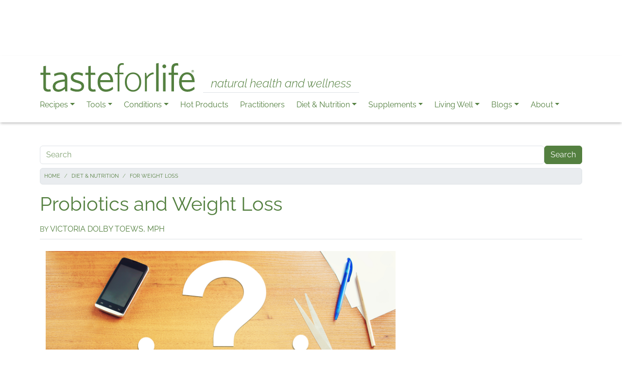

--- FILE ---
content_type: text/html; charset=UTF-8
request_url: https://tasteforlife.com/diet-nutrition/for-weight-loss/probiotics-and-weight-loss
body_size: 72723
content:

<!DOCTYPE html>
<html  lang="en" dir="ltr" prefix="og: https://ogp.me/ns#">
  <head>
          
        <meta charset="utf-8" />
<meta name="description" content="Looking to lose weight? Consider probiotic bacteria." />
<link rel="canonical" href="https://tasteforlife.com/diet-nutrition/for-weight-loss/probiotics-and-weight-loss" />
<link rel="shortlink" href="https://tasteforlife.com/node/21591" />
<meta property="og:site_name" content="Taste For Life" />
<meta property="og:type" content="article" />
<meta property="og:url" content="https://tasteforlife.com/diet-nutrition/for-weight-loss/probiotics-and-weight-loss" />
<meta property="og:title" content="Probiotics and Weight Loss" />
<meta property="og:description" content="Looking to lose weight? Consider probiotic bacteria." />
<meta property="og:image" content="https://tasteforlife.com/sites/default/files/styles/facebook/public/diet-nutrition/for-weight-loss/probiotics-and-weight-loss/probiotics-and-weight-loss.jpg?h=06ac0d8c&amp;itok=aV0JmOz6" />
<meta property="og:image" content="https://tasteforlife.com/sites/default/files/og-image.jpg" />
<meta property="og:image:type" content="image/jpg" />
<meta property="og:image:width" content="1200" />
<meta property="og:image:height" content="628" />
<meta property="og:updated_time" content="2024-11-20T09:52:20-05:00" />
<meta property="og:locale" content="en" />
<meta property="article:publisher" content="https://www.facebook.com/tasteforlifemag" />
<meta property="fb:pages" content="196347032416" />
<meta property="fb:app_id" content="145936905925595" />
<meta name="twitter:card" content="summary_large_image" />
<meta name="twitter:description" content="Looking to lose weight? Consider probiotic bacteria." />
<meta name="twitter:site" content="@TasteForLife" />
<meta name="twitter:title" content="Probiotics and Weight Loss" />
<meta name="msvalidate.01" content="ADD2507E113EFFE8259C3912E77A4BA8" />
<meta name="google-site-verification" content="Ncy5aGnBvBW6TRbd1HWvric0rpluSC3Q7ueZIxb4z10" />
<meta name="p:domain_verify" content="a2775a5b2de60d0b0ced88fb53602e7f" />
<meta name="Generator" content="Drupal 11 (https://www.drupal.org)" />
<meta name="MobileOptimized" content="width" />
<meta name="HandheldFriendly" content="true" />
<meta name="viewport" content="width=device-width, initial-scale=1.0" />
<script type="application/ld+json">{
    "@context": "https://schema.org",
    "@graph": [
        {
            "@type": "WebSite",
            "@id": "https://tasteforlife.com",
            "name": "Taste For Life",
            "url": "https://tasteforlife.com",
            "publisher": {
                "@type": "Organization",
                "name": [
                    "Connell Communications",
                    "Inc."
                ]
            },
            "inLanguage": "en"
        }
    ]
}</script>
<link rel="apple-touch-icon" href="/themes/custom/radix_tfl/apple-touch-icon.png" />
<link rel="apple-touch-icon" href="/themes/custom/radix_tfl/apple-touch-icon-57x57.png" sizes="57x57" />
<link rel="apple-touch-icon" href="/themes/custom/radix_tfl/apple-touch-icon-60x60.png" sizes="60x60" />
<link rel="apple-touch-icon" href="/themes/custom/radix_tfl/apple-touch-icon-72x72.png" sizes="72x72" />
<link rel="apple-touch-icon" href="/themes/custom/radix_tfl/apple-touch-icon-76x76.png" sizes="76x76" />
<link rel="apple-touch-icon" href="/themes/custom/radix_tfl/apple-touch-icon-114x114.png" sizes="114x114" />
<link rel="apple-touch-icon" href="/themes/custom/radix_tfl/apple-touch-icon-120x120.png" sizes="120x120" />
<link rel="apple-touch-icon" href="/themes/custom/radix_tfl/apple-touch-icon-144x144.png" sizes="144x144" />
<link rel="apple-touch-icon" href="/themes/custom/radix_tfl/apple-touch-icon-152x152.png" sizes="152x152" />
<link rel="apple-touch-icon" href="/themes/custom/radix_tfl/apple-touch-icon-180x180.png" sizes="180x180" />
<link rel="icon" href="/themes/custom/radix_tfl/favicon.ico" type="image/vnd.microsoft.icon" />

    <title>Probiotics and Weight Loss | Taste For Life</title>
    <link rel="stylesheet" media="all" href="/sites/default/files/css/css_N5kXhUKFMDNB9Dwy40T2mEgZlAWhIo8hPL4rLTtnJao.css?delta=0&amp;language=en&amp;theme=radix_tfl&amp;include=[base64]" />
<link rel="stylesheet" media="all" href="/sites/default/files/css/css_XmYLbU_u_Iacvni8_PfBkrItQ0JegqU6bM4z4K-tJ8I.css?delta=1&amp;language=en&amp;theme=radix_tfl&amp;include=[base64]" />

    <script type="application/json" data-drupal-selector="drupal-settings-json">{"path":{"baseUrl":"\/","pathPrefix":"","currentPath":"node\/21591","currentPathIsAdmin":false,"isFront":false,"currentLanguage":"en","themeUrl":"themes\/custom\/radix_tfl"},"pluralDelimiter":"\u0003","suppressDeprecationErrors":true,"gtag":{"tagId":"UA-1385451-1","consentMode":false,"otherIds":[],"events":[],"additionalConfigInfo":[]},"ajaxPageState":{"libraries":"[base64]","theme":"radix_tfl","theme_token":null},"ajaxTrustedUrl":{"\/search\/node":true},"simpleads":{"current_node_id":"21591"},"smartIp":"{\u0022location\u0022:[]}","smartIpSrc":{"smartIp":"smart_ip","geocodedSmartIp":"geocoded_smart_ip","w3c":"w3c"},"data":{"extlink":{"extTarget":false,"extTargetAppendNewWindowDisplay":true,"extTargetAppendNewWindowLabel":"(opens in a new window)","extTargetNoOverride":false,"extNofollow":false,"extTitleNoOverride":false,"extNoreferrer":true,"extFollowNoOverride":false,"extClass":"0","extLabel":"(link is external)","extImgClass":false,"extSubdomains":true,"extExclude":"","extInclude":"","extCssExclude":".rrssb-buttons","extCssInclude":"","extCssExplicit":"","extAlert":false,"extAlertText":"This link will take you to an external web site. We are not responsible for their content.","extHideIcons":false,"mailtoClass":"0","telClass":"0","mailtoLabel":"(link sends email)","telLabel":"(link is a phone number)","extUseFontAwesome":false,"extIconPlacement":"append","extPreventOrphan":true,"extFaLinkClasses":"fa fa-external-link","extFaMailtoClasses":"fa fa-envelope-o","extAdditionalLinkClasses":"","extAdditionalMailtoClasses":"","extAdditionalTelClasses":"","extFaTelClasses":"fa fa-phone","allowedDomains":[],"extExcludeNoreferrer":""}},"rrssb":{"default":{"size":null,"shrink":null,"regrow":null,"minRows":null,"maxRows":null,"prefixReserve":null,"prefixHide":null,"alignRight":false}},"user":{"uid":0,"permissionsHash":"afad85b175ba0d14c3ed5286049dd8742ff62a32e02a50999644814af69ee791"}}</script>
<script src="/sites/default/files/js/js_tN_MWUBQlfKTdaIMKxJ7E6z69y8VC80kQeMZdDL14PE.js?scope=header&amp;delta=0&amp;language=en&amp;theme=radix_tfl&amp;include=[base64]"></script>
<script src="https://pagead2.googlesyndication.com/pagead/js/adsbygoogle.js" defer crossorigin="anonymous"></script>
<script src="/modules/contrib/google_tag/js/gtag.js?t99wpx"></script>

          
      </head>
  <body  class="node-21591 node-type--article path-node language--en" data-component-id="radix:html">
          
            <a href="#main-content" class="visually-hidden focusable">
      Skip to main content
    </a>

    
      <div class="dialog-off-canvas-main-canvas" data-off-canvas-main-canvas>
    
<div  data-component-id="radix_tfl:page" class="page">
            


<div  class="text-center mt-2 settings-tray-editable block block-tfl-blocks block-sitewide-ad block--radix-tfl-sitewidead" data-drupal-settingstray="editable" data-component-id="radix:block">

  
          

            <div class="block__content">
        <div class="tfl-sitewide-ad ">
  <div >
  <div class="adsense" style="width:320px;height:100px;">
      
<!-- 320x100 -->
<ins class="adsbygoogle"
     style="display:inline-block;width:320px;height:100px"
     data-ad-client="ca-pub-1043117791839531"
     data-ad-slot="2882118806"></ins>
<script>
     (adsbygoogle = window.adsbygoogle || []).push({});
</script>
  </div>
</div>

</div>

      </div>
      
</div>

  
  
      



  
<nav  data-bs-theme="light" class="navbar navbar-expand-xl justify-content-between">
  <div  class="container flex-lg-column gap-lg-2 align-items-start">
    <div class="d-flex justify-content-between w-100 align-items-center">
                      


<div  class="settings-tray-editable block block-system block-system-branding-block block--branding block--system-branding" data-drupal-settingstray="editable" data-component-id="radix:block">

  
          

      
  <a href="/" class="navbar-brand d-inline-flex align-items-bottom" >
          <div class="navbar-brand__logo">
                      <img src="/themes/custom/radix_tfl/logo.svg" width="150px" height=&quot;30px&quot; alt="Taste For Life logo" />

              </div>

              <div class="navbar-brand__text d-none d-lg-flex flex-column justify-content-end">
          
                      <span class="italic ms-3 ps-3 pe-3 fst-italic fs-4 fw-light border-bottom">natural health and wellness</span>
                  </div>
            </a>

  
</div>

  
                    <button class="navbar-toggler collapsed d-print-none" type="button" data-bs-toggle="collapse" data-bs-target=".navbar-collapse" aria-controls="navbar-collapse" aria-expanded="false" aria-label="Toggle navigation">
          <span class="navbar-toggler-icon"></span>
        </button>
          </div>

    <div class="collapse navbar-collapse">
            
                <div class="ms-auto">
              


<div  class="settings-tray-editable block block-menu-block block-menu-blockmain block--mainnavigation block--system-menu" data-drupal-settingstray="editable" data-component-id="radix:block">

  
          

            <div class="block__content">
        


  <ul  data-component-id="radix_tfl:nav" class="nav tfl-main-menu navbar-nav navbar-tfl-padding-adjust">
                                          <li class="nav-item dropdown">
                      <a href="/healthy-recipes" class="nav-link dropdown-toggle" data-bs-toggle="dropdown" data-bs-auto-close="outside" aria-expanded="false" data-drupal-link-system-path="taxonomy/term/1543">Recipes</a>
            
  <ul class="dropdown-menu">
          
      
                  <li class="dropdown">
                  <a href="/healthy-recipes/appetizers" class="dropdown-item" data-drupal-link-system-path="taxonomy/term/1550">Appetizers</a>
              </li>
          
      
                  <li class="dropdown">
                  <a href="/healthy-recipes/breakfast" class="dropdown-item" data-drupal-link-system-path="taxonomy/term/1971">Breakfast</a>
              </li>
          
      
                  <li class="dropdown">
                  <a href="/healthy-recipes/desserts" class="dropdown-item" data-drupal-link-system-path="taxonomy/term/1554">Desserts</a>
              </li>
          
      
                  <li class="dropdown">
                  <a href="/healthy-recipes/drinks" class="dropdown-item" data-drupal-link-system-path="taxonomy/term/1972">Drinks</a>
              </li>
          
      
                  <li class="dropdown">
                  <a href="/healthy-recipes/gluten-free" class="dropdown-item" data-drupal-link-system-path="taxonomy/term/1544">Gluten Free</a>
              </li>
          
      
                  <li class="dropdown">
                  <a href="/healthy-recipes/main-course" class="dropdown-item" data-drupal-link-system-path="taxonomy/term/1553">Main Course</a>
              </li>
          
      
                  <li class="dropdown">
                  <a href="/healthy-recipes/parties-picnics" class="dropdown-item" data-drupal-link-system-path="taxonomy/term/1555">Parties &amp; Picnics</a>
              </li>
          
      
                  <li class="dropdown">
                  <a href="/healthy-recipes/quick" class="dropdown-item" data-drupal-link-system-path="taxonomy/term/1556">Quick</a>
              </li>
          
      
                  <li class="dropdown">
                  <a href="/healthy-recipes/salads" class="dropdown-item" data-drupal-link-system-path="taxonomy/term/1552">Salads</a>
              </li>
          
      
                  <li class="dropdown">
                  <a href="/healthy-recipes/soups" class="dropdown-item" data-drupal-link-system-path="taxonomy/term/1551">Soups</a>
              </li>
          
      
                  <li class="dropdown">
                  <a href="/healthy-recipes/vegan" class="dropdown-item" data-drupal-link-system-path="taxonomy/term/1545">Vegan</a>
              </li>
          
      
                  <li class="dropdown">
                  <a href="/healthy-recipes/veggie" class="dropdown-item" data-drupal-link-system-path="taxonomy/term/1549">Veggie</a>
              </li>
          
      
                  <li class="border-top pt-2 dropdown">
                  <a href="/healthy-recipes" class="dropdown-item" data-drupal-link-system-path="taxonomy/term/1543">All Recipes</a>
              </li>
      </ul>
                  </li>
                                      <li class="nav-item dropdown">
                      <a href="/tools" class="nav-link dropdown-toggle" data-bs-toggle="dropdown" data-bs-auto-close="outside" aria-expanded="false" data-drupal-link-system-path="taxonomy/term/2502">Tools</a>
            
  <ul class="dropdown-menu">
          
      
                  <li class="dropdown">
                  <a href="/tools/e-guides" class="dropdown-item" data-drupal-link-system-path="node/23391">E-Guides</a>
              </li>
          
      
                  <li class="dropdown">
                  <a href="/essentials-awards" class="dropdown-item" data-drupal-link-system-path="taxonomy/term/4053">Essentials Awards</a>
              </li>
          
      
                  <li class="dropdown">
                  <a href="/product-guides" class="dropdown-item" data-drupal-link-system-path="taxonomy/term/4054">Product Guides</a>
              </li>
          
      
                  <li class="dropdown">
                  <a href="/tools/food-guides-charts" class="dropdown-item" data-drupal-link-system-path="taxonomy/term/1599">Food Guides &amp; Charts</a>
              </li>
          
      
                  <li class="dropdown">
                  <a href="/giveaway-wednesday" class="dropdown-item" data-drupal-link-system-path="node/29118">Giveaway Wednesdays</a>
              </li>
          
      
                  <li class="dropdown">
                  <a href="/tools/nutrition-charts" class="dropdown-item" data-drupal-link-system-path="taxonomy/term/1571">Nutrition Charts</a>
              </li>
          
      
                  <li class="dropdown">
                  <a href="/tools/quizzes" class="dropdown-item" data-drupal-link-system-path="taxonomy/term/2343">Quizzes</a>
              </li>
          
      
                  <li class="dropdown">
                  <a href="/tools/words-for-life" class="dropdown-item" data-drupal-link-system-path="taxonomy/term/1565">Words for Life</a>
              </li>
          
      
                  <li class="dropdown">
                  <a href="/expert-insights" class="dropdown-item" data-drupal-link-system-path="node/24771">Expert Insights</a>
              </li>
          
      
                  <li class="dropdown">
                  <a href="/tools/dr-t-cures-a-to-z" class="dropdown-item" data-drupal-link-system-path="taxonomy/term/4148">Dr. T: Cures A to Z</a>
              </li>
          
      
                  <li class="border-top pt-2 dropdown">
                  <a href="/tools" class="dropdown-item" data-drupal-link-system-path="taxonomy/term/2502">All Tools</a>
              </li>
      </ul>
                  </li>
                                      <li class="nav-item dropdown">
                      <a href="/conditions-wellness" class="nav-link dropdown-toggle" data-bs-toggle="dropdown" data-bs-auto-close="outside" aria-expanded="false" data-drupal-link-system-path="taxonomy/term/1566">Conditions</a>
            
  <ul class="dropdown-menu">
          
      
                  <li class="dropdown">
                  <a href="/conditions-wellness/allergies" class="dropdown-item" data-drupal-link-system-path="taxonomy/term/2008">Allergies</a>
              </li>
          
      
                  <li class="dropdown">
                  <a href="/conditions-wellness/body-care" class="dropdown-item" data-drupal-link-system-path="taxonomy/term/1563">Body Care</a>
              </li>
          
      
                  <li class="dropdown">
                  <a href="/conditions-wellness/brain" class="dropdown-item" data-drupal-link-system-path="taxonomy/term/2012">Brain</a>
              </li>
          
      
                  <li class="dropdown">
                  <a href="/conditions-wellness/cancer" class="dropdown-item" data-drupal-link-system-path="taxonomy/term/2005">Cancer</a>
              </li>
          
      
                  <li class="dropdown">
                  <a href="/conditions-wellness/cold-flu" class="dropdown-item" data-drupal-link-system-path="taxonomy/term/2011">Cold &amp; Flu</a>
              </li>
          
      
                  <li class="dropdown">
                  <a href="/conditions-wellness/detox-liver" class="dropdown-item" data-drupal-link-system-path="taxonomy/term/4279">Detox &amp; Liver</a>
              </li>
          
      
                  <li class="dropdown">
                  <a href="/conditions-wellness/diabetes" class="dropdown-item" data-drupal-link-system-path="taxonomy/term/2007">Diabetes</a>
              </li>
          
      
                  <li class="dropdown">
                  <a href="/conditions-wellness/digestion" class="dropdown-item" data-drupal-link-system-path="taxonomy/term/2004">Digestion</a>
              </li>
          
      
                  <li class="dropdown">
                  <a href="/conditions-wellness/fatigue" class="dropdown-item" data-drupal-link-system-path="taxonomy/term/2009">Fatigue</a>
              </li>
          
      
                  <li class="dropdown">
                  <a href="/conditions-wellness/heart-health" class="dropdown-item" data-drupal-link-system-path="taxonomy/term/2006">Heart Health</a>
              </li>
          
      
                  <li class="dropdown">
                  <a href="/conditions-wellness/joints" class="dropdown-item" data-drupal-link-system-path="taxonomy/term/2010">Joints</a>
              </li>
          
      
                  <li class="dropdown">
                  <a href="/conditions-wellness/mood" class="dropdown-item" data-drupal-link-system-path="taxonomy/term/1603">Mood</a>
              </li>
          
      
                  <li class="dropdown">
                  <a href="/conditions-wellness/pain" class="dropdown-item" data-drupal-link-system-path="taxonomy/term/1604">Pain</a>
              </li>
          
      
                  <li class="dropdown">
                  <a href="/conditions-wellness/respiratory" class="dropdown-item" data-drupal-link-system-path="taxonomy/term/3717">Respiratory</a>
              </li>
          
      
                  <li class="dropdown">
                  <a href="/conditions-wellness/stress-anxiety" class="dropdown-item" data-drupal-link-system-path="taxonomy/term/1602">Stress &amp; Anxiety</a>
              </li>
          
      
                  <li class="border-top pt-2 dropdown">
                  <a href="/conditions-wellness" class="dropdown-item" data-drupal-link-system-path="taxonomy/term/1566">All Conditions</a>
              </li>
      </ul>
                  </li>
                                                        <li class="nav-item">
                      <a href="/hot-products" class="hot-products nav-link" data-drupal-link-system-path="node/28668">Hot Products</a>
                  </li>
                                      <li class="nav-item">
                      <a href="/practitioners" class="nav-link" data-drupal-link-system-path="node/26383">Practitioners</a>
                  </li>
                                      <li class="nav-item dropdown">
                      <a href="/diet-nutrition" class="nav-link dropdown-toggle" data-bs-toggle="dropdown" data-bs-auto-close="outside" aria-expanded="false" data-drupal-link-system-path="taxonomy/term/1562">Diet &amp; Nutrition</a>
            
  <ul class="dropdown-menu">
          
      
                  <li class="dropdown">
                  <a href="/diet-nutrition/for-health" class="dropdown-item" data-drupal-link-system-path="taxonomy/term/1600">For Health</a>
              </li>
          
      
                  <li class="dropdown">
                  <a href="/diet-nutrition/for-weight-loss" class="dropdown-item" data-drupal-link-system-path="taxonomy/term/1574">For Weight Loss</a>
              </li>
          
      
                  <li class="dropdown">
                  <a href="/diet-nutrition/gluten-free" class="dropdown-item" data-drupal-link-system-path="taxonomy/term/1561">Gluten Free</a>
              </li>
          
      
                  <li class="dropdown">
                  <a href="/diet-nutrition/non-gmo" class="dropdown-item" data-drupal-link-system-path="taxonomy/term/2041">Non-GMO</a>
              </li>
          
      
                  <li class="dropdown">
                  <a href="/diet-nutrition/organic" class="dropdown-item" data-drupal-link-system-path="taxonomy/term/1597">Organic</a>
              </li>
          
      
                  <li class="dropdown">
                  <a href="/diet-nutrition/special-diets" class="dropdown-item" data-drupal-link-system-path="taxonomy/term/1572">Special Diets</a>
              </li>
          
      
                  <li class="border-top pt-2 dropdown">
                  <a href="/diet-nutrition" class="dropdown-item" data-drupal-link-system-path="taxonomy/term/1562">All Diet &amp; Nutrition</a>
              </li>
      </ul>
                  </li>
                                      <li class="nav-item dropdown">
                      <a href="/supplements" class="nav-link dropdown-toggle" data-bs-toggle="dropdown" data-bs-auto-close="outside" aria-expanded="false" data-drupal-link-system-path="taxonomy/term/1567">Supplements</a>
            
  <ul class="dropdown-menu">
          
      
                  <li class="dropdown">
                  <a href="/supplements/cbd" class="dropdown-item" data-drupal-link-system-path="taxonomy/term/3634">CBD</a>
              </li>
          
      
                  <li class="dropdown">
                  <a href="/supplements/herbs" class="dropdown-item" data-drupal-link-system-path="taxonomy/term/1569">Herbs</a>
              </li>
          
      
                  <li class="dropdown">
                  <a href="/supplements/homeopathy" class="dropdown-item" data-drupal-link-system-path="taxonomy/term/1570">Homeopathy</a>
              </li>
          
      
                  <li class="dropdown">
                  <a href="/supplements/mushrooms" class="dropdown-item" data-drupal-link-system-path="taxonomy/term/3523">Mushrooms</a>
              </li>
          
      
                  <li class="dropdown">
                  <a href="/supplements/omegas" class="dropdown-item" data-drupal-link-system-path="taxonomy/term/2002">Omegas</a>
              </li>
          
      
                  <li class="dropdown">
                  <a href="/supplements/probiotics" class="dropdown-item" data-drupal-link-system-path="taxonomy/term/2003">Probiotics</a>
              </li>
          
      
                  <li class="dropdown">
                  <a href="/supplements/vitamins-minerals" class="dropdown-item" data-drupal-link-system-path="taxonomy/term/1568">Vitamins &amp; Minerals</a>
              </li>
          
      
                  <li class="border-top pt-2 dropdown">
                  <a href="/supplements" class="dropdown-item" data-drupal-link-system-path="taxonomy/term/1567">All Supplements</a>
              </li>
      </ul>
                  </li>
                                      <li class="nav-item dropdown">
                      <a href="/living-well" class="nav-link dropdown-toggle" data-bs-toggle="dropdown" data-bs-auto-close="outside" aria-expanded="false" data-drupal-link-system-path="taxonomy/term/1560">Living Well</a>
            
  <ul class="dropdown-menu">
          
      
                  <li class="dropdown">
                  <a href="/living-well/baby-kids" class="dropdown-item" data-drupal-link-system-path="taxonomy/term/1583">Baby / Kids</a>
              </li>
          
      
                  <li class="dropdown">
                  <a href="/living-well/business" class="dropdown-item" data-drupal-link-system-path="taxonomy/term/3567">Business</a>
              </li>
          
      
                  <li class="dropdown">
                  <a href="/living-well/diy" class="dropdown-item" data-drupal-link-system-path="taxonomy/term/2338">DIY</a>
              </li>
          
      
                  <li class="dropdown">
                  <a href="/living-well/eco-home" class="dropdown-item" data-drupal-link-system-path="taxonomy/term/1580">Eco Home</a>
              </li>
          
      
                  <li class="dropdown">
                  <a href="/living-well/fitness" class="dropdown-item" data-drupal-link-system-path="taxonomy/term/2016">Fitness</a>
              </li>
          
      
                  <li class="dropdown">
                  <a href="/living-well/pets" class="dropdown-item" data-drupal-link-system-path="taxonomy/term/1582">Pets</a>
              </li>
          
      
                  <li class="border-top pt-2 dropdown">
                  <a href="/living-well" class="dropdown-item" data-drupal-link-system-path="taxonomy/term/1560">All Living Well</a>
              </li>
      </ul>
                  </li>
                                                        <li class="nav-item dropdown">
                      <a href="/blogs" class="blogs-menu nav-link dropdown-toggle" data-bs-toggle="dropdown" data-bs-auto-close="outside" aria-expanded="false" data-drupal-link-system-path="node/19084">Blogs</a>
            
  <ul class="dropdown-menu">
          
      
                  <li class="dropdown">
                  <a href="/blogs/dr-ann-louise" class="dropdown-item" data-drupal-link-system-path="taxonomy/term/2618">Dr. Ann Louise: First Lady of Nutrition</a>
              </li>
          
      
                  <li class="dropdown">
                  <a href="/blogs/cheryl-myers" class="dropdown-item" data-drupal-link-system-path="taxonomy/term/2975">Cheryl Myers: Medicine Meets Nature</a>
              </li>
          
      
                  <li class="dropdown">
                  <a href="/blogs/lynn-tryba" class="dropdown-item" data-drupal-link-system-path="taxonomy/term/3909">Lynn Tryba: Food as Medicine</a>
              </li>
          
      
                  <li class="dropdown">
                  <a href="/blogs/brenda-watson" class="dropdown-item" data-drupal-link-system-path="taxonomy/term/3767">Brenda Watson: Diva of Digestion</a>
              </li>
          
      
                  <li class="dropdown">
                  <a href="/blogs/lisa-fabian" class="dropdown-item" data-drupal-link-system-path="taxonomy/term/3936">Lisa Fabian: Time to Thrive</a>
              </li>
          
      
                  <li class="dropdown">
                  <a href="/blogs/tom-valovic" class="dropdown-item" data-drupal-link-system-path="taxonomy/term/3903">Tom Valovic: Natural Living in Chaotic Times</a>
              </li>
          
      
                  <li class="dropdown">
                  <a href="/blogs/alyson-phelan" class="dropdown-item" data-drupal-link-system-path="taxonomy/term/3979">Alyson Phelan: Mindful Living</a>
              </li>
          
      
                  <li class="dropdown">
                  <a href="/blogs/amber-lynn-vitale" class="dropdown-item" data-drupal-link-system-path="taxonomy/term/1719">Amber Lynn Vitale: Ayurvedic Vlogger</a>
              </li>
          
      
                  <li class="dropdown">
                  <a href="/blogs/lisa-petty" class="dropdown-item" data-drupal-link-system-path="taxonomy/term/1548">Lisa Petty: Vibrant Living</a>
              </li>
          
      
                  <li class="dropdown">
                  <a href="/blogs/edy-nathan" class="dropdown-item" data-drupal-link-system-path="taxonomy/term/3616">Edy Nathan: It&#039;s Grief</a>
              </li>
          
      
                  <li class="dropdown">
                  <a href="/blogs/andrea-quigley-maynard" class="dropdown-item" data-drupal-link-system-path="taxonomy/term/3005">Andrea Quigley Maynard: Finding Food Freedom</a>
              </li>
          
      
                  <li class="dropdown">
                  <a href="/blogs/karim-orange" class="dropdown-item" data-drupal-link-system-path="taxonomy/term/3006">Karim Orange: That Girl Orange</a>
              </li>
          
      
                  <li class="dropdown">
                  <a href="/blogs/trendspotting" class="dropdown-item" data-drupal-link-system-path="taxonomy/term/2699">Trendspotting with Amy &amp; Lynn</a>
              </li>
          
      
                  <li class="border-top pt-2 dropdown">
                  <a href="/blogs" class="dropdown-item" data-drupal-link-system-path="node/19084">All Blogs</a>
              </li>
      </ul>
                  </li>
                                      <li class="nav-item dropdown">
                      <a href="/about-us" class="nav-link dropdown-toggle" data-bs-toggle="dropdown" data-bs-auto-close="outside" aria-expanded="false" data-drupal-link-system-path="node/19059">About</a>
            
  <ul class="dropdown-menu">
          
      
                  <li class="dropdown">
                  <a href="/about-us" class="dropdown-item" data-drupal-link-system-path="node/19059">About Us</a>
              </li>
          
      
                  <li class="dropdown">
                  <a href="/archives" class="dropdown-item" data-drupal-link-system-path="node/25534">Magazine Archives</a>
              </li>
          
      
                  <li class="dropdown">
                  <a href="https://tasteforlife.com/mailchimp-archive" rel="noopener nofollow" target="_blank" class="dropdown-item">Newsletter Archives</a>
              </li>
          
      
                  <li class="dropdown">
                  <a href="https://tasteforlife.com/mailchimp-signup" rel="noopener" target="_blank" class="dropdown-item">Newsletter Signup</a>
              </li>
          
      
                  <li class="dropdown">
                  <a href="/privacy-policy" class="dropdown-item" data-drupal-link-system-path="node/21928">Privacy Policy</a>
              </li>
      </ul>
                  </li>
            </ul>

      </div>
      
</div>

  
      </div>
          </div>
  </div>
</nav>
  
      

  
  
<main class="py-5">
			<header class="page__header">
			<div  class="container mb-3">
									      


<div  class="search-block-form needs-validation settings-tray-editable block block-search block-search-form-block block--radix-tfl-searchform" data-drupal-selector="search-block-form" role="search" data-drupal-settingstray="editable" data-component-id="radix:block">

  
          

            <div class="block__content">
        

<form  action="/search/node" method="get" id="search-block-form" accept-charset="UTF-8" data-component-id="radix:form" class="form form--search-block-form d-flex">
  
      


<div data-component-id="radix:form-element" class="js-form-item form-item form-type-search js-form-type-search form-item-keys js-form-item-keys form-no-label form-group flex-grow-1">
      
  
  
    
    
    
<input title="Enter the terms you wish to search for." data-drupal-selector="edit-keys" type="search" id="edit-keys" name="keys" value="" size="20" maxlength="128" placeholder="Search" class="form-search form-control" data-component-id="radix:input">


    
    
  
  
  </div>
<div data-drupal-selector="edit-actions" class="form-actions js-form-wrapper form-wrapper" id="edit-actions">

<input class="btn js-form-submit form-submit btn-primary" data-drupal-selector="edit-submit" type="submit" id="edit-submit" value="Search" data-component-id="radix:input">
</div>

    
</form>

      </div>
      
</div>



<div  class="settings-tray-editable block block-system block-system-breadcrumb-block block--radix-tfl-breadcrumbs" data-drupal-settingstray="editable" data-component-id="radix:block">

  
          

            <div class="block__content">
        
      <nav class="breadcrumb-nav" aria-label="breadcrumb">
      <ol  data-component-id="radix_tfl:breadcrumb" class="breadcrumb">
                  <li class="breadcrumb-item ">
                          <a href="/">Home</a>
                      </li>
                  <li class="breadcrumb-item ">
                          <a href="/diet-nutrition">Diet &amp; Nutrition</a>
                      </li>
                  <li class="breadcrumb-item ">
                          <a href="/diet-nutrition/for-weight-loss">For Weight Loss</a>
                      </li>
              </ol>
    </nav>
  
      </div>
      
</div>
<div data-drupal-messages-fallback class="hidden"></div>

  
							</div>
		</header>
	
	    <div class="page__content" id="main-content">
      <div  class="container">
                        


<div  data-component-id="radix:block" class="block block-system block-system-main-block block--mainpagecontent block--system-main">

  
          

            <div class="block__content">
        



<article  data-component-id="radix:node" class="node node--promoted article article--full node--full node--article--full view-mode--full">
      
  
        
      
  
        
  <div  class="node__content">
            <div class="layout layout--onecol">
    <div  class="layout__region layout__region--content">
      


<div  class="border-bottom pb-2 mb-4 block block-tfl-blocks block-node-token-block" data-component-id="radix:block">

  
          

            <div class="block__content">
        <h1>Probiotics and Weight Loss</h1>
<div class="text-uppercase mt-3"><small>By</small> Victoria Dolby Toews, MPH</div>

      </div>
      
</div>

    </div>
  </div>


<div class="layout layout--tfl-two-column layout--67-33">
  <div class="container-fluid">
    <div class="row">
              <div  class="layout__region layout__region--first col-lg-8">
          


<div  class="views-element-container block block-views block-views-blockimage-if-no-video-block-1" data-component-id="radix:block">

  
          

            <div class="block__content">
        <div>












<div  data-component-id="radix:views-view" class="view view-image-if-no-video view-id-image_if_no_video view-display-id-block_1 js-view-dom-id-4f6a4edf2f5a3c449914288f72c0c25a5f8bf70cf03e0f808f47a700feccf5fc">
      
                  

              
              
              
                  <div  class="view-content">
            
      
    <div class="views-row"><div class="views-field views-field-nothing"><span class="field-content">      



<img loading="lazy" src="/sites/default/files/diet-nutrition/for-weight-loss/probiotics-and-weight-loss/probiotics-and-weight-loss.jpg" width="1500" height="1000" alt="two paper dolls, one cut down to be slimmer" title="Probiotics and Weight Loss" data-component-id="radix:image" class="img-fluid">


  <div class="text-center">Photo <a href="https://www.dreamstime.com/stock-photo-decision-problem-weight-loss-abstract-conceptual-image-image54947627">54947627</a> © <a href="https://www.dreamstime.com/a_poselenov_info">Alexei Poselenov</a> | <a href="https://www.dreamstime.com/stock-photos">Dreamstime.com</a></div>
</span></div></div>
  
        </div>
          
              
              
              
              
                </div>
</div>

      </div>
      
</div>



<div  data-component-id="radix:block" class="block block-tfl-blocks block-node-token-block">

  
          

            <div class="block__content">
        
      </div>
      
</div>



<div  data-component-id="radix:block" class="block block-tfl-blocks block-node-token-block">

  
          

            <div class="block__content">
        
      </div>
      
</div>



<div  data-component-id="radix:block" class="block block-layout-builder block-field-blocknodearticlebody">

  
          

            <div class="block__content">
        


            <div  data-component-id="radix_tfl:field" class="field field--name-body field--type-text-with-summary field--label-hidden field--item"><p>Most Americans could stand to lose a few pounds. More than two-thirds of us are either overweight or obese. In addition to the tried-and-true combination of dietary changes and exercise, it might be a good idea to consider probiotic bacteria.</p>
<p>A growing body of research indicates that “gut health is important when it comes to&nbsp;weight loss,” says nutritionist and chiropractor Linda Berry, DC. This is where probiotic bacteria enter the picture, since restoring a better balance of healthy “bugs” contributes to a happier intestinal tract.</p>
<h2>Burning Fat</h2>
<p>The interaction between gut bacteria and weight first came to light when scientists noticed that destroying gut bacteria leads to weight gain. “Taking antibiotics long-term can increase obesity, especially if given as a child, as a result of the antibiotics killing off the beneficial bacteria in the gut and thus altering energy and fat metabolism,” explains Jacqueline Blakely, ND.</p>
<p>People who consume <a href="https://tasteforlife.com/diet-nutrition/eat-health/10-great-reasons-feast-fermented-foods">fermented</a> dairy products like yogurt and kefir lose more weight than those who do not, thanks to beneficial bacteria, Dr. Blakely says.</p>
<p>When researchers grouped all the prior studies that tracked the effect of probiotics on weight loss—which included nearly 2,000 participants—they confirmed a trend toward lower body weight from the use of probiotic supplements. The weight-loss effect of probiotics grew stronger when people started out overweight, when the supplementation continued for more than two months, and when a combination product that included several species of healthful bacteria was ingested. In other words, probiotics won’t cause a person of normal weight to become underweight.</p>
<p>If you are trying probiotics to support weight-loss efforts, consider sticking with the supplementation regimen for at least eight weeks. Select a product containing more than one type of bacteria.</p>
<h2>Curbing Cravings​</h2>
<p>How do these healthy bacteria make a change to your waistline? The answer is complex and not completely understood. Scientists have learned that gut bacteria affect how the body absorbs and uses nutrients from food, including whether dietary fat is stored in body fat cells, and even when a person feels full. The type and number of bacteria in your gut can influence food cravings, such as those for carbs and sugar, according to Dr. Blakely.</p>
<p>Considering all of the other upsides to including probiotic bacteria in your supplement regimen—from healthier digestion and stronger immunity to better blood pressure—there’s little to lose by giving them a try (aside from a few extra pounds).</p>
<h2>Don’t Forget Prebiotics</h2>
<p><a href="https://tasteforlife.com/supplements/probiotics/what-are-prebiotics">Prebiotics</a> are the food for good “bugs” in your GI tract, and they can indirectly support weight loss by supporting healthy colonies of gut bacteria, says nutritionist and chiropractor Linda Berry, DC.</p>
<p>You can find prebiotics in foods rich in soluble and insoluble fibers, such as fermented foods, Jerusalem artichokes, garlic, leeks, and onions. Don’t worry if you don’t have these foods in common rotation; there are many prebiotic supplements available. Dr. Berry suggests looking for one that contains the prebiotic called maltosyl-isomalto-oligosaccharides.</p>
</div>
      
      </div>
      
</div>



<div  data-component-id="radix:block" class="block block-tfl-blocks block-node-token-block">

  
          

            <div class="block__content">
        <a id="sources"></a>
      </div>
      
</div>



<div  data-component-id="radix:block" class="block block-layout-builder block-field-blocknodearticlefield-sources">

  
          

            <div class="block__content">
        <div class="sources-wrapper mb-3">


<div class="collapse-container">
  
        
      


  
<button  data-bs-toggle="collapse" aria-expanded="false" aria-controls="collapse-164" data-bs-target="#collapse-164" id="164" class="btn p-0 fw-bold">
      Click to see our references and scientific sources
  </button>
  
  <div id="collapse-164"  class="collapse">
      


            <div  data-component-id="radix_tfl:field" class="field field--name-field-sources field--type-text-long field--label-above field--item small"><p><a href="https://pubmed.ncbi.nlm.nih.gov/27149163/"><strong>“Effect of Probiotics on Body Weight and Body-Mass Index: A Systematic Review and Meta-analysis of Randomized, Controlled Trials”</strong> </a>by Q. Zhang et al.,<em> International Journal of Food Sciences and&nbsp;Nutrition, </em>8/15</p>
<p><a href="https://pubmed.ncbi.nlm.nih.gov/28421057/"><strong>“Gut Microbiota Modulation and its Relationship with Obesity Using Prebiotic Fibers and Probiotics: A Review”</strong> </a>by D.K. Dahiya et al., <em>Frontiers in&nbsp;Microbiology,&nbsp;</em>4/17</p>
</div>
        </div>
</div>
</div>

      </div>
      
</div>



<div  data-component-id="radix:block" class="block block-rrssb block-rrssb-block">

  
          

            <div class="block__content">
        <div  class="rrssb rrssb-bs-default">
    <ul class="rrssb-buttons">
          <li class="rrssb-facebook">
        <a href="https://www.facebook.com/sharer/sharer.php?u=https%3A%2F%2Ftasteforlife.com%2Fdiet-nutrition%2Ffor-weight-loss%2Fprobiotics-and-weight-loss" class="popup">
          <span class="rrssb-icon"></span>
          <span class="rrssb-text">facebook</span>
        </a>
      </li>
          <li class="rrssb-pinterest">
        <a href="https://pinterest.com/pin/create/link/?url=https%3A%2F%2Ftasteforlife.com%2Fdiet-nutrition%2Ffor-weight-loss%2Fprobiotics-and-weight-loss&amp;media=https%3A%2F%2Ftasteforlife.com%2Fsites%2Fdefault%2Ffiles%2Fdiet-nutrition%2Ffor-weight-loss%2Fprobiotics-and-weight-loss%2Fprobiotics-and-weight-loss.jpg&amp;description=Probiotics%20and%20Weight%20Loss" class="popup">
          <span class="rrssb-icon"></span>
          <span class="rrssb-text">pinterest</span>
        </a>
      </li>
          <li class="rrssb-linkedin">
        <a href="https://www.linkedin.com/shareArticle?mini=true&amp;url=https%3A%2F%2Ftasteforlife.com%2Fdiet-nutrition%2Ffor-weight-loss%2Fprobiotics-and-weight-loss&amp;title=Probiotics%20and%20Weight%20Loss" class="popup">
          <span class="rrssb-icon"></span>
          <span class="rrssb-text">linkedin</span>
        </a>
      </li>
          <li class="rrssb-reddit">
        <a href="https://www.reddit.com/submit?url=https%3A%2F%2Ftasteforlife.com%2Fdiet-nutrition%2Ffor-weight-loss%2Fprobiotics-and-weight-loss&amp;title=Probiotics%20and%20Weight%20Loss" class="popup">
          <span class="rrssb-icon"></span>
          <span class="rrssb-text">reddit</span>
        </a>
      </li>
          <li class="rrssb-email">
        <a href="mailto:?subject=Probiotics%20and%20Weight%20Loss&amp;body=https%3A%2F%2Ftasteforlife.com%2Fdiet-nutrition%2Ffor-weight-loss%2Fprobiotics-and-weight-loss" >
          <span class="rrssb-icon"></span>
          <span class="rrssb-text">email</span>
        </a>
      </li>
      </ul>
</div>

      </div>
      
</div>



<div  data-component-id="radix:block" class="block block-layout-builder block-field-blocknodearticlefield-contrib-ref">

  
          

            <div class="block__content">
        


  <div  data-component-id="radix_tfl:field" class="field field--name-field-contrib-ref field--type-entity-reference field--label-above field--items border-top border-bottom pt-1 pb-1 mt-3 mb-3">
    <div  class="field__label fw-bold">Contributor</div>
          <div class="field__items">
    
          <div  class="field__item">



<article  data-component-id="radix_tfl:node-contributor-banner" class="node node-contributor-banner node--promoted contributor contributor--banner node--banner node--contributor--banner view-mode--banner">
      
  
            

  <h3  class="mt-2 mb-2">
                  
<span>Victoria Dolby Toews, MPH</span>

            </h3>
      
      
  
  <div  class="node__content">
          <div class="d-flex gap-4">
        <div class="contributor-photo flex-shrink-0 pt-1">
          


            <div  data-component-id="radix_tfl:field" class="field field--name-field-photo field--type-image field--label-hidden field--item">  <a href="/contributors/victoria-dolby-toews-mph" hreflang="und">



<img loading="lazy" src="/sites/default/files/styles/thumbnail/public/contributors/victoria-dolby-toews-mph/victoria-dolby-toews-mph.jpg?h=07a49c3e&amp;itok=snER82fz" width="100" height="100" alt="" data-component-id="radix:image" class="img-fluid">

</a>
</div>
      
        </div>
        <div class="contributor-info">
          
          


            <div  data-component-id="radix_tfl:field" class="field field--name-body field--type-text-with-summary field--label-hidden field--item"><p>Victoria Dolby Toews, MPH, is an evidence-based, integrative medicine journalist with more than 20 years of research and writing expertise, She received her Master of Public Health from OHSU-PSU School of Public Health.</p>
<p>She is the author or co-author of numerous books, including <a href="https://www.indiebound.org/book/9781681627458"><strong><em>Life After Baby</em></strong></a> (2012), The Green Tea Book, 2nd edition (Penguin, 2008). <em><strong><a href="https://www.indiebound.org/book/9781681628578">User’s Guide to Healthy Digestion</a></strong></em> (Basic Health Publications, 2004), The Soy Sensation (McGraw-Hill, 2002), <em><strong><a href="https://www.indiebound.org/book/9781681628554">User’s Guide to Glucosamine and Chondroitin</a></strong></em> (Basic Health Publications, 2002), The Common Cold Cure (Avery, 1999), and The Green Tea Book (Avery, 1998).</p>
<p>Her work was recognized for excellence as a 2001 finalist for the Maggie Awards (Western Publications Association award honoring editorial excellence in magazines west of the Mississippi River).</p>
</div>
      
        </div>
      </div>
      </div>

        
</article>
</div>
    
          </div>
      </div>

      </div>
      
</div>



<div  class="views-element-container block block-views block-views-blocksimilar-by-terms-block-articles" data-component-id="radix:block">

  
            

  <h2  class="block__title">
                  You might also like...
            </h2>
        

            <div class="block__content">
        <div>












<div  data-component-id="radix:views-view" class="view view-similar-by-terms view-id-similar_by_terms view-display-id-block_articles js-view-dom-id-2a8e6963b0fe66d2119f929a3edc4357b3ddab092ab74671f9835b8933010fbf">
      
                  

              
              
              
                  <div  class="view-content">
          




<div class="views-view-responsive-grid views-view-responsive-grid--horizontal" style="--views-responsive-grid--column-count:4;--views-responsive-grid--cell-min-width:100px;--views-responsive-grid--layout-gap:10px;">
      <div class="views-view-responsive-grid__item">
      <div class="views-view-responsive-grid__item-inner">



<article  data-component-id="radix_tfl:node-tile" class="node node-tile node--promoted article article--tile-sub node--tile-sub node--article--tile-sub view-mode--tile-sub">
  <div  class="node__content">
          


            <div  data-component-id="radix_tfl:field" class="field field--name-field-image field--type-image field--label-hidden field--item">  <a href="/tools/dr-t-cures-a-to-z/runny-nose" hreflang="und">



<img loading="lazy" src="/sites/default/files/styles/category_thumbnail/public/tools/dr-t-cures-a-to-z/runny-nose/runny-nose.jpg?h=06ac0d8c&amp;itok=iVWME9rL" width="480" height="240" alt="a woman with a pile of used tissues" title="Runny Nose" data-component-id="radix:image" class="img-fluid">

</a>
</div>
      
    </div>

      
  
            
    
  <h3 >
                  <a  href="/tools/dr-t-cures-a-to-z/runny-nose">
          
<span>Runny Nose</span>

        </a>
            </h3>
      
      
  
        
</article>
</div>
    </div>
      <div class="views-view-responsive-grid__item">
      <div class="views-view-responsive-grid__item-inner">



<article  data-component-id="radix_tfl:node-tile" class="node node-tile article article--tile-sub node--tile-sub node--article--tile-sub view-mode--tile-sub">
  <div  class="node__content">
          
    </div>

      
  
            
    
  <h3 >
                  <a  href="/eat-now-pay-later">
          
<span>Eat Now, Pay Later? </span>

        </a>
            </h3>
      
      
  
        
</article>
</div>
    </div>
      <div class="views-view-responsive-grid__item">
      <div class="views-view-responsive-grid__item-inner">



<article  data-component-id="radix_tfl:node-tile" class="node node-tile node--promoted article article--tile-sub node--tile-sub node--article--tile-sub view-mode--tile-sub">
  <div  class="node__content">
          


            <div  data-component-id="radix_tfl:field" class="field field--name-field-image field--type-image field--label-hidden field--item">  <a href="/supplements/vitamins-minerals/benefits-vitamins-c-and-d" hreflang="und">



<img loading="lazy" src="/sites/default/files/styles/category_thumbnail/public/supplements/vitamins-minerals/benefits-vitamins-c-and-d/benefits-vitamins-c-and-d.jpg?h=06ac0d8c&amp;itok=NuBw8Bgg" width="480" height="240" alt="a vitamin health tonic with oranges" title="Benefits of Vitamins C and D" data-component-id="radix:image" class="img-fluid">

</a>
</div>
      
    </div>

      
  
            
    
  <h3 >
                  <a  href="/supplements/vitamins-minerals/benefits-vitamins-c-and-d">
          
<span>Benefits of Vitamins C and D</span>

        </a>
            </h3>
      
      
  
        
</article>
</div>
    </div>
  </div>

        </div>
          
              
              
              
              
                </div>
</div>

      </div>
      
</div>



<div  data-component-id="radix:block" class="block block-layout-builder block-field-blocknodearticlefield-tags">

  
          

            <div class="block__content">
        


  <div  data-component-id="radix_tfl:field" class="field field--name-field-tags field--type-entity-reference field--label-inline d-flex field--items gap-3 multi-items-inline">
    <div  class="field__label">Tags</div>
          <div class="field__items">
    
          <div  class="field__item"><a href="/tags/probiotics" hreflang="en">probiotics</a></div>
          <div  class="field__item"><a href="/tags/prebiotics" hreflang="en">prebiotics</a></div>
          <div  class="field__item"><a href="/tags/weight-loss-dieting" hreflang="en">weight loss / dieting</a></div>
          <div  class="field__item"><a href="/tags/fat" hreflang="en">fat</a></div>
    
          </div>
      </div>

      </div>
      
</div>

        </div>
                    <div  class="layout__region layout__region--second col-lg-4">
          


<div  class="text-center block block-tfl-blocks block-sitewide-ad" data-component-id="radix:block">

  
          

            <div class="block__content">
        <div class="tfl-sitewide-ad ">
  <div >
  <div class="adsense responsive" >
      
<!-- responsive -->
<ins class="adsbygoogle"
     style="display:block"
     data-ad-client="ca-pub-1043117791839531"
     data-ad-slot="9962634803"
     data-ad-format="auto"
     data-full-width-responsive="true"></ins>
<script>
     (adsbygoogle = window.adsbygoogle || []).push({});
</script>
  </div>
</div>

</div>

      </div>
      
</div>



<div  data-component-id="radix:block" class="block block-tfl-blocks block-tfl-text-cta-block">

  
          

            <div class="block__content">
        <div class="text-cta-block px-3 py-4">
      <h3 class="text-align-center">Don't Miss a Thing!</h3><p class="text-align-center"><br>Get the latest articles, recipes, and more, when you sign up for the tasteforlife.com newsletter.</p>
    <div class="text-cta-link-container text-center py-4">
    <a class="text-cta-link btn btn-light px-4" href="/newsletter">Sign Up Now</a>
  </div>
</div>

      </div>
      
</div>



<div  class="views-element-container mt-3 p-3 rounded-4 shadow block block-views block-views-blocktrending-topics-block-1" data-component-id="radix:block">

  
            

  <h2  class="block__title">
                  Trending Topics
            </h2>
        

            <div class="block__content">
        <div>












<div  data-component-id="radix:views-view" class="view view-trending-topics view-id-trending_topics view-display-id-block_1 js-view-dom-id-b468765d70204294d385c65390e6d02476aeddfd024b9b38b5ce4e7963533e9c">
      
                  

              
              
              
                  <div  class="view-content">
          <div class="item-list">
  
  <ol start="1">

          <li><div class="views-field views-field-title"><span class="field-content"><a href="/healthy-recipes/main-course/maple-roasted-tofu-winter-squash" hreflang="und">Maple-Roasted Tofu with Winter Squash</a></span></div></li>
          <li><div class="views-field views-field-title"><span class="field-content"><a href="/diet-nutrition/special-diets/mediterranean-diet" hreflang="und">The Mediterranean Diet</a></span></div></li>
          <li><div class="views-field views-field-title"><span class="field-content"><a href="/diet-nutrition/special-diets/intermittent-fasting-for-your-health" hreflang="und">Intermittent Fasting For Your Health</a></span></div></li>
          <li><div class="views-field views-field-title"><span class="field-content"><a href="/diet-nutrition/for-health/health-benefits-wild-berries" hreflang="und">Health Benefits of Wild Berries</a></span></div></li>
          <li><div class="views-field views-field-title"><span class="field-content"><a href="/healthy-recipes/wintery-ezekiel-49-sprouted-whole-grain-cereal-gingerbread-yogurt-parfait-vegan" hreflang="en">Wintery Ezekiel 4:9 Sprouted Whole Grain Cereal &quot;Gingerbread&quot; Yogurt Parfait (Vegan)</a></span></div></li>
          <li><div class="views-field views-field-title"><span class="field-content"><a href="/conditions-wellness/body-care/beauty-begins-inside-out" hreflang="en">Beauty Begins from the Inside Out</a></span></div></li>
          <li><div class="views-field views-field-title"><span class="field-content"><a href="/conditions-wellness/heart-health/10-useful-heart-supplements" hreflang="und">10 Useful Heart Supplements</a></span></div></li>
          <li><div class="views-field views-field-title"><span class="field-content"><a href="/diet-nutrition/for-weight-loss/glp-1-medications-and-nutrition" hreflang="en">GLP-1 Medications and Nutrition</a></span></div></li>
          <li><div class="views-field views-field-title"><span class="field-content"><a href="/healthy-recipes/desserts/ginger-rice-pudding" hreflang="en">Ginger Rice Pudding</a></span></div></li>
          <li><div class="views-field views-field-title"><span class="field-content"><a href="/living-well/diy/manuka-honey" hreflang="en">Manuka Honey</a></span></div></li>
    
  </ol>

</div>

        </div>
          
              
              
              
              
                </div>
</div>

      </div>
      
</div>



<div  class="views-element-container mt-4 block block-views block-views-blockhot-product-sidebar-block-1" data-component-id="radix:block">

  
          

        <div class="hot-content-wrapper">
  <h2 class="hot-content-wrapper__title">
    Hot Product
  </h2>
  <div class="hot-content-wrapper__content rounded-3">
          <div>












<div  data-component-id="radix:views-view" class="view view-hot-product-sidebar view-id-hot_product_sidebar view-display-id-block_1 js-view-dom-id-97213b9dbf8a171690aba966a422d98eff2efa688082fe957f93fa75ba0d96e3">
      
                  

              
              
              
                  <div  class="view-content">
            
      
    <div class="views-row">



<article  data-component-id="radix:node" class="node hot-products hot-products--product-tile-2 node--product-tile-2 node--hot-products--product-tile-2 view-mode--product-tile-2 node-hot-product-tile-2">
      
  
      <p class="title">
      <a href="https://brutusbroth.com/products/brutus-biscuits-beef">
<span>Brutus Bone Broth Dog Biscuit</span>
</a>
    </p>
  
      
  
        
  <div  class="node__content">
        <a href="https://brutusbroth.com/products/brutus-biscuits-beef">
    


            <div  data-component-id="radix_tfl:field" class="field field--name-field-hot-products-image field--type-image field--label-hidden field--item">  



<img loading="lazy" src="/sites/default/files/styles/product/public/81exwhpgrol._ac_sl1500_.jpg?itok=9-1WNm50" width="350" height="277" alt="Brutus Bone Broth Dog Biscuit" data-component-id="radix:image" class="img-fluid">


</div>
      
    </a>
    


            <div  data-component-id="radix_tfl:field" class="field field--name-body field--type-text-with-summary field--label-hidden field--item"><p>Brutus adds powerful glucosamine and chondroitin supplements, that can reverse cartilage loss, help to keep cartilage tissue hydrated and flexible for impact stress, and inhibit destructive enzymes that damage cartilage. Essentially, they function as a building block for cartilage production.</p>
</div>
      
    


            <div  data-component-id="radix_tfl:field" class="field field--name-field-hot-product-link field--type-link field--label-hidden field--item"><a href="https://brutusbroth.com/products/brutus-biscuits-beef">brutusbroth.com</a></div>
      
    </div>
</article>
</div>
  
        </div>
          
              
              
              
              
                </div>
</div>

      </div>
      <div class="hot-content-wrapper__bottom-link">
      <a href="/hot-products" class="hot-content-wrapper__bottom-link">
        See More Hot Products
      </a>
    </div>
  </div>

  
</div>



<div  class="mt-3 block block-adsense block-adsense-managed-ad-block" data-component-id="radix:block">

  
          

            <div class="block__content">
        <div class="text-align-center">
  <div class="adsense" style="width:300px;height:600px;">
      
<!-- 300x600 -->
<ins class="adsbygoogle"
     style="display:inline-block;width:300px;height:600px"
     data-ad-client="ca-pub-1043117791839531"
     data-ad-slot="2043882802"></ins>
<script>
     (adsbygoogle = window.adsbygoogle || []).push({});
</script>
  </div>
</div>

      </div>
      
</div>

        </div>
          </div>
  </div>
</div>

      </div>
</article>

      </div>
      
</div>



<div  class="text-center mt-3 settings-tray-editable block block-tfl-blocks block-sitewide-ad block--radix-tfl-sitewidead-2" data-drupal-settingstray="editable" data-component-id="radix:block">

  
          

            <div class="block__content">
        <div class="tfl-sitewide-ad ">
  <div >
  <div class="adsense" style="width:320px;height:100px;">
      
<!-- 320x100 -->
<ins class="adsbygoogle"
     style="display:inline-block;width:320px;height:100px"
     data-ad-client="ca-pub-1043117791839531"
     data-ad-slot="2882118806"></ins>
<script>
     (adsbygoogle = window.adsbygoogle || []).push({});
</script>
  </div>
</div>

</div>

      </div>
      
</div>

  
              </div>
    </div>
  </main>
  
      
  <footer  class="page__footer">
    <div class="container">
      <div class="d-flex flex-wrap justify-content-md-between align-items-md-center">
                        


<div  class="settings-tray-editable block--type-block-with-layout block block-block-content block-block-content29091b70-b129-4f22-a1ef-a4e3f1e180b6 block--block-with-layout block--radix-tfl-footer" data-drupal-settingstray="editable" data-component-id="radix:block">

  
          

            <div class="block__content">
          <div class="layout layout--fourcol-section">

          <div  class="layout__region layout__region--first">
        


<div  data-component-id="radix:block" class="block block-layout-builder block-field-blockblock-contentblock-with-layoutfield-text-1">

  
          

            <div class="block__content">
        


            <div  data-component-id="radix_tfl:field" class="field field--name-field-text-1 field--type-text-long field--label-hidden field--item"><div class="mb-2">
<svg version="1.1" id="Layer_1" xmlns="http://www.w3.org/2000/svg" xmlns:xlink="http://www.w3.org/1999/xlink" width="150" height="29" style="max-width: 150px" viewBox="0 0 300 58.3"  title="Taste For Life">
<g>
	<g>
		<path fill="#548040" d="M16.1,56.6c-5.6,0-9.4-2.2-9.4-8.8V24.2H1.2V20h5.6V7.5l4.9-0.8V20H20l0.7,4.3h-9V47c0,3.7,1.4,5.3,5.3,5.3
			c1.1,0,2.5-0.2,3.4-0.4l0.8,4.2C20,56.3,18.2,56.6,16.1,56.6z"/>
		<path fill="#548040" d="M49.1,56l-0.8-4.8c-3.4,3.1-7.5,5.6-12.7,5.6c-6.2,0-10.7-3.4-10.7-9.8c0-8.4,6.9-12.4,23.1-14v-2.4
			c0-4.9-2.9-6.9-7.5-6.9c-4.3,0-8.4,1.3-12.4,3.2l-0.7-4.5c4.2-1.8,8.3-3.1,13.4-3.1c8,0,12.1,3.7,12.1,11.1V56H49.1z M48,36.9
			c-14.2,1.4-18.1,4.9-18.1,9.7c0,3.9,2.7,5.9,6.5,5.9c3.9,0,8.1-2.1,11.6-5.4V36.9z"/>
		<path fill="#548040" d="M71.8,56.7c-4.8,0-9.8-1.5-12.9-3.3l0.8-4.9c3.3,2.1,7.8,3.9,12.6,3.9c5,0,8.1-2.1,8.1-5.8
			c0-3.6-2.1-5.2-9.3-7.1c-8-2.1-11.4-4.6-11.4-10.6c0-5.6,4.8-9.7,12.3-9.7c4.3,0,8,1,11.2,2.4l-0.8,4.8c-3.3-1.7-6.9-2.8-10.5-2.8
			c-4.9,0-7.3,2.1-7.3,5.1s2,4.5,8.1,6.1c8.5,2.3,12.6,5,12.6,11.4C85.2,52.8,80.1,56.7,71.8,56.7z"/>
		<path fill="#548040" d="M102.8,56.6c-5.6,0-9.4-2.2-9.4-8.8V24.2h-5.6V20h5.6V7.5l4.9-0.8V20h8.3l0.7,4.3h-9V47
			c0,3.7,1.4,5.3,5.3,5.3c1.1,0,2.5-0.2,3.4-0.4l0.8,4.2C106.8,56.3,104.9,56.6,102.8,56.6z"/>
		<path fill="#548040" d="M141.4,38.3h-25c0.2,8.8,4.3,14.1,11.5,14.1c4.8,0,9-2.1,12.7-5.3l0.8,4.6c-3.6,3-8.2,5.1-13.8,5.1
			c-9.4,0-16.2-6.4-16.2-18.8c0-11.6,6.7-18.7,15.5-18.7c9.8,0,14.5,8.1,14.5,18C141.4,37.5,141.4,37.9,141.4,38.3z M126.9,23.2
			c-5.6,0-9.3,4.2-10.3,11.1h19.6C135.7,27.9,132.6,23.2,126.9,23.2z"/>
	</g>
	<g>
		<path fill="#548040" d="M159.5,4.7c-3.7,0-5.9,1.8-5.9,6.2v9.2h7.5l0.5,3h-8.1V56H150V23.2h-5.6v-3h5.6v-9.4c0-6.2,3.3-9.4,9.2-9.4
			c1.1,0,1.7,0,2.4,0.1l0.5,3.4C161.6,4.8,161,4.7,159.5,4.7z"/>
		<path fill="#548040" d="M179.8,56.7c-8.9,0-15.8-6.9-15.8-18.6c0-11.9,7.1-18.6,15.8-18.6c9,0,15.8,6.8,15.8,18.6
			S188.5,56.7,179.8,56.7z M179.8,22.5c-7.8,0-12,6.3-12,15.5c0,9,4.3,15.5,12,15.5c7.8,0,12.1-6.2,12.1-15.5
			C191.9,29.1,187.5,22.5,179.8,22.5z"/>
		<path fill="#548040" d="M206.4,32.4V56h-3.6V20.2h2.4l1.1,7.5c2.7-4,6.9-8.1,12.9-8.2l0.6,3.3C214,23.2,208.9,27.7,206.4,32.4z"/>
	</g>
	<g>
		<path fill="#548040" d="M224.3,56V2.2l4.9-0.9V56H224.3z"/>
		<path fill="#548040" d="M240.1,11.4c-2,0-3.7-1.7-3.7-3.7s1.7-3.7,3.7-3.7s3.6,1.7,3.6,3.7C243.7,9.7,242.1,11.4,240.1,11.4z
			 M237.6,56V20h4.9v36H237.6z"/>
		<path fill="#548040" d="M264.3,6.1c-3.4,0-5.5,1.5-5.5,5.5V20h7.4l0.7,4.3h-8.1V56h-4.9V24.2h-5.5V20h5.5v-8.8c0-6.6,4-9.7,10.1-9.7
			c1.3,0,1.9,0.1,2.6,0.2l0.8,4.6C266.6,6.2,265.7,6.1,264.3,6.1z"/>
		<path fill="#548040" d="M298.6,38.3h-25c0.2,8.8,4.3,14.1,11.5,14.1c4.8,0,9-2.1,12.7-5.3l0.8,4.6c-3.6,3-8.2,5.1-13.8,5.1
			c-9.4,0-16.2-6.4-16.2-18.8c0-11.6,6.7-18.7,15.5-18.7c9.8,0,14.5,8.1,14.5,18C298.6,37.5,298.6,37.9,298.6,38.3z M284.1,23.2
			c-5.6,0-9.3,4.2-10.3,11.1h19.6C292.9,27.9,289.9,23.2,284.1,23.2z"/>
	</g>
</g>
<g>
	<path fill="#538040" d="M294.9,19.9c-1.5,0-2.5-1-2.5-2.6c0-1.5,1-2.6,2.5-2.6s2.5,1,2.5,2.6S296.4,19.9,294.9,19.9z M294.9,15.1
		c-1.2,0-2.1,0.8-2.1,2.3c0,1.4,1,2.3,2.1,2.3c1.2,0,2.1-0.8,2.1-2.3S296.1,15.1,294.9,15.1z M295.5,18.7l-0.7-1.1h-0.2v1.1H294
		v-2.8h1c0.7,0,1,0.3,1,0.9c0,0.4-0.2,0.6-0.5,0.8l0.8,1.1H295.5z M294.9,16.4h-0.3v0.8h0.3c0.3,0,0.5-0.1,0.5-0.4
		C295.3,16.5,295.2,16.4,294.9,16.4z"/>
</g>
</svg>
</div>
<div class="mb-2">155 Washington St. First Floor<br />
Keene, NH 03431</div>
<div class="mb-2">
  <a style="text-decoration: none" class="me-1" title="Call Us Today" href="tel:+1-603-283-0034" rel="nofollow">
    <svg xmlns="http://www.w3.org/2000/svg" viewBox="0 0 512 512" width="24" height="24" fill="#548040"><!--!Font Awesome Free 6.7.2 by @fontawesome - https://fontawesome.com License - https://fontawesome.com/license/free Copyright 2025 Fonticons, Inc.--><path d="M164.9 24.6c-7.7-18.6-28-28.5-47.4-23.2l-88 24C12.1 30.2 0 46 0 64C0 311.4 200.6 512 448 512c18 0 33.8-12.1 38.6-29.5l24-88c5.3-19.4-4.6-39.7-23.2-47.4l-96-40c-16.3-6.8-35.2-2.1-46.3 11.6L304.7 368C234.3 334.7 177.3 277.7 144 207.3L193.3 167c13.7-11.2 18.4-30 11.6-46.3l-40-96z"/></svg>
  </a>
  <a style="text-decoration: none" class="me-1" title="Send Us an E-Mail" href="mailto:customerservice@tasteforlife.com" rel="nofollow">
    <svg xmlns="http://www.w3.org/2000/svg" viewBox="0 0 512 512" width="24" height="24" fill="#548040"><!--!Font Awesome Free 6.7.2 by @fontawesome - https://fontawesome.com License - https://fontawesome.com/license/free Copyright 2025 Fonticons, Inc.--><path d="M48 64C21.5 64 0 85.5 0 112c0 15.1 7.1 29.3 19.2 38.4L236.8 313.6c11.4 8.5 27 8.5 38.4 0L492.8 150.4c12.1-9.1 19.2-23.3 19.2-38.4c0-26.5-21.5-48-48-48L48 64zM0 176L0 384c0 35.3 28.7 64 64 64l384 0c35.3 0 64-28.7 64-64l0-208L294.4 339.2c-22.8 17.1-54 17.1-76.8 0L0 176z"/></svg>
  </a>
  <a style="text-decoration: none" title="About Taste For Life" href="https://tasteforlife.com/about-us" target="_blank" rel="noopener noreferrer">
    <svg xmlns="http://www.w3.org/2000/svg" viewBox="0 0 512 512" width="24" height="24" fill="#548040"><!--!Font Awesome Free 6.7.2 by @fontawesome - https://fontawesome.com License - https://fontawesome.com/license/free Copyright 2025 Fonticons, Inc.--><path d="M256 512A256 256 0 1 0 256 0a256 256 0 1 0 0 512zM216 336l24 0 0-64-24 0c-13.3 0-24-10.7-24-24s10.7-24 24-24l48 0c13.3 0 24 10.7 24 24l0 88 8 0c13.3 0 24 10.7 24 24s-10.7 24-24 24l-80 0c-13.3 0-24-10.7-24-24s10.7-24 24-24zm40-208a32 32 0 1 1 0 64 32 32 0 1 1 0-64z"/></svg>
  </a>
</div>
<div class="mb-1">
  <a href="/about-us" target="_blank" rel="noopener noreferrer">About Us</a>
</div>
<div class="mb-1">
  <a href="mailto:advertising@tasteforlife.com?subject=Advertising%20Inquiry">Advertise with us!</a>
</div></div>
      
      </div>
      
</div>

      </div>
    
          <div  class="layout__region layout__region--second">
        


<div  data-component-id="radix:block" class="block block-layout-builder block-field-blockblock-contentblock-with-layoutfield-text-2">

  
          

            <div class="block__content">
        


            <div  data-component-id="radix_tfl:field" class="field field--name-field-text-2 field--type-text-long field--label-hidden field--item"><p><a href="mailto:customerservice@tasteforlife.com?Subject=Help%20me%20find%20Taste%20for%20Life!"><strong>Don't know where to find Taste for Life magazine?</strong></a><br>
<a href="mailto:customerservice@tasteforlife.com?Subject=Help%20me%20find%20Taste%20for%20Life!">Click here!</a></p>
<p><a href="mailto:customerservice@tasteforlife.com?Subject=We%27re%20interested%20in%20carrying%20Taste%20For%20Life%20or%20Remedies%20Magazine"><strong>Want to offer </strong><em><strong>Taste For Life</strong></em><strong> or </strong><em><strong>Remedies</strong></em><strong> magazine in your store?</strong></a><br><a href="mailto:customerservice@tasteforlife.com?Subject=We%27re%20interested%20in%20carrying%20Taste%20For%20Life%20or%20Remedies%20Magazine">Contact us today.</a></p>
<p><a class="magazinearchive" href="https://tasteforlife.com/archives"><strong>Read our print archives online!</strong></a></p>
<ul class="d-flex gap-5">
  <li><a href="https://tasteforlife.com/archives/taste-for-life">Taste for Life</a></li>
  <li><a href="https://tasteforlife.com/archives/remedies">Remedies</a></li>
</ul></div>
      
      </div>
      
</div>

      </div>
    
          <div  class="layout__region layout__region--third">
        


<div  data-component-id="radix:block" class="block block-layout-builder block-field-blockblock-contentblock-with-layoutfield-text-3">

  
          

            <div class="block__content">
        


            <div  data-component-id="radix_tfl:field" class="field field--name-field-text-3 field--type-text-long field--label-hidden field--item"><p><span>Want the latest stories e-mailed to you each week? </span><a href="http://34.232.225.152/mailchimp"><strong>Sign up for our newsletter!</strong></a></p>
</div>
      
      </div>
      
</div>

      </div>
    
          <div  class="layout__region layout__region--fourth">
        


<div  data-component-id="radix:block" class="block block-layout-builder block-field-blockblock-contentblock-with-layoutfield-text-4">

  
          

            <div class="block__content">
        


            <div  data-component-id="radix_tfl:field" class="field field--name-field-text-4 field--type-text-long field--label-hidden field--item"><p><small>Article content Copyright © 1998-2025 </small><a href="https://tasteforlife.com/"><small>Taste For Life</small></a><small> except where otherwise noted. This site primarily features images licensed from </small><a href="https://dreamstime.com/"><small>Dreamstime</small></a><small>.</small></p>
<p><a><small><sup>§</sup></small></a><small>These statements have not been evaluated by the Food and Drug Administration. These products are not intended to diagnose, treat, cure, or prevent any disease.</small></p>
</div>
      
      </div>
      
</div>

      </div>
    
  </div>

      </div>
      
</div>

  
              </div>
    </div>
  </footer>
  </div>

  </div>

    

    <script src="/core/assets/vendor/jquery/jquery.min.js?v=4.0.0-rc.1"></script>
<script src="/sites/default/files/js/js_ccfzzqftX9ZwibTQ7MXwa37g_O9NkeJGxqbWYW0OVSU.js?scope=footer&amp;delta=1&amp;language=en&amp;theme=radix_tfl&amp;include=[base64]"></script>

          
      </body>
</html>


--- FILE ---
content_type: text/html; charset=utf-8
request_url: https://www.google.com/recaptcha/api2/aframe
body_size: 269
content:
<!DOCTYPE HTML><html><head><meta http-equiv="content-type" content="text/html; charset=UTF-8"></head><body><script nonce="_xtFyb-MviPz8Z1CGDPzHQ">/** Anti-fraud and anti-abuse applications only. See google.com/recaptcha */ try{var clients={'sodar':'https://pagead2.googlesyndication.com/pagead/sodar?'};window.addEventListener("message",function(a){try{if(a.source===window.parent){var b=JSON.parse(a.data);var c=clients[b['id']];if(c){var d=document.createElement('img');d.src=c+b['params']+'&rc='+(localStorage.getItem("rc::a")?sessionStorage.getItem("rc::b"):"");window.document.body.appendChild(d);sessionStorage.setItem("rc::e",parseInt(sessionStorage.getItem("rc::e")||0)+1);localStorage.setItem("rc::h",'1769425097662');}}}catch(b){}});window.parent.postMessage("_grecaptcha_ready", "*");}catch(b){}</script></body></html>